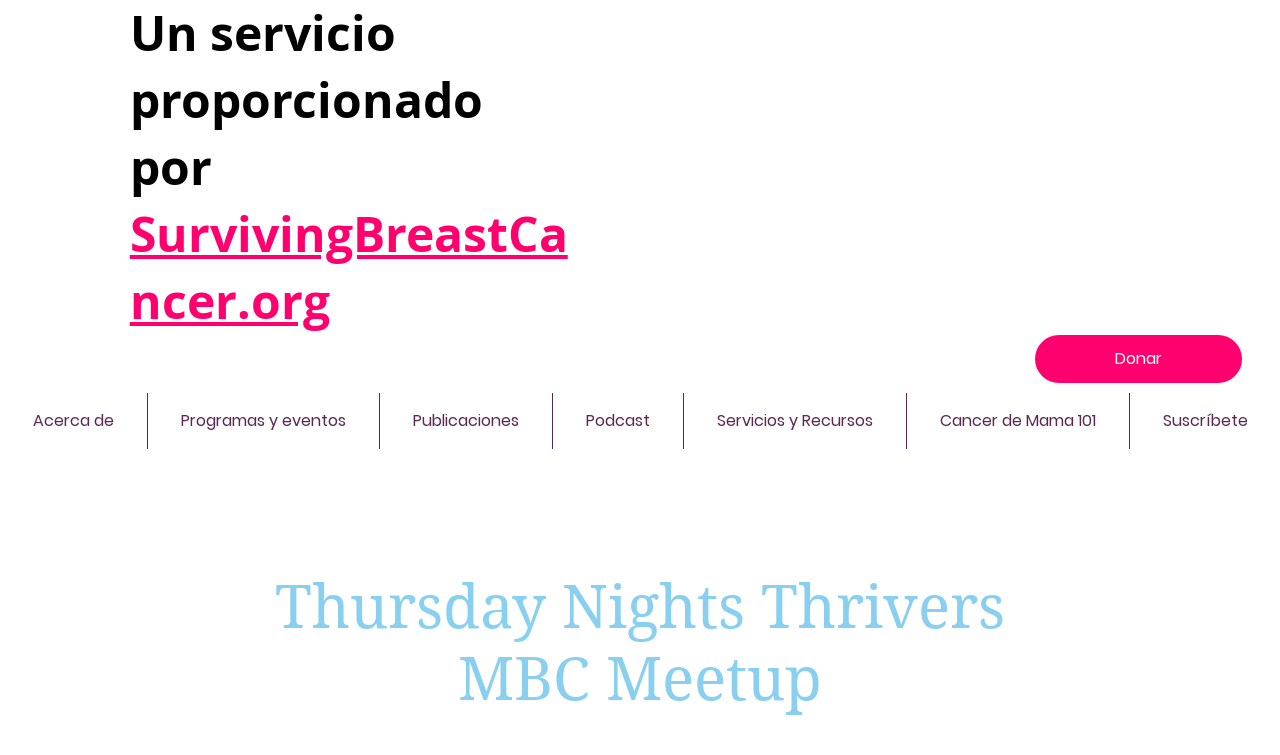

--- FILE ---
content_type: text/html; charset=utf-8
request_url: https://www.google.com/recaptcha/api2/aframe
body_size: 270
content:
<!DOCTYPE HTML><html><head><meta http-equiv="content-type" content="text/html; charset=UTF-8"></head><body><script nonce="CiRULbFbNq4jvSG-ChBKPw">/** Anti-fraud and anti-abuse applications only. See google.com/recaptcha */ try{var clients={'sodar':'https://pagead2.googlesyndication.com/pagead/sodar?'};window.addEventListener("message",function(a){try{if(a.source===window.parent){var b=JSON.parse(a.data);var c=clients[b['id']];if(c){var d=document.createElement('img');d.src=c+b['params']+'&rc='+(localStorage.getItem("rc::a")?sessionStorage.getItem("rc::b"):"");window.document.body.appendChild(d);sessionStorage.setItem("rc::e",parseInt(sessionStorage.getItem("rc::e")||0)+1);localStorage.setItem("rc::h",'1762255399936');}}}catch(b){}});window.parent.postMessage("_grecaptcha_ready", "*");}catch(b){}</script></body></html>